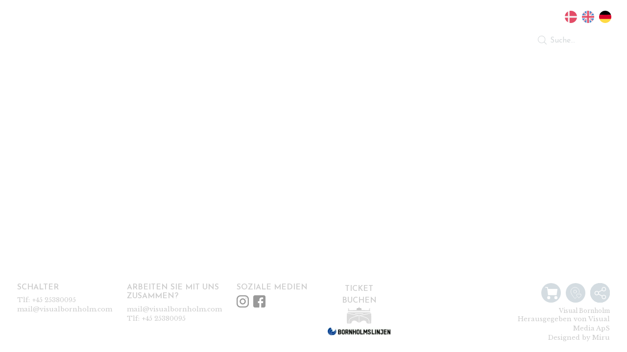

--- FILE ---
content_type: text/css
request_url: https://visualbornholm.com/wp-content/themes/tema/assets/css/app.css?ver=1683187540
body_size: 6799
content:
/*! normalize.css v8.0.1 | MIT License | github.com/necolas/normalize.css */@import url("https://fonts.googleapis.com/css?family=Josefin+Sans:400,400i,600,700|Libre+Baskerville:400,700|Open+Sans:400,400i,600,600i,700");html{line-height:1.15;-webkit-text-size-adjust:100%}body{margin:0}main{display:block}h1{font-size:2em;margin:0.67em 0}hr{-webkit-box-sizing:content-box;box-sizing:content-box;height:0;overflow:visible}pre{font-family:monospace, monospace;font-size:1em}a{background-color:transparent}abbr[title]{border-bottom:none;text-decoration:underline;-webkit-text-decoration:underline dotted;text-decoration:underline dotted}b,strong{font-weight:bolder}code,kbd,samp{font-family:monospace, monospace;font-size:1em}small{font-size:80%}sub,sup{font-size:75%;line-height:0;position:relative;vertical-align:baseline}sub{bottom:-0.25em}sup{top:-0.5em}img{border-style:none}button,input,optgroup,select,textarea{font-family:inherit;font-size:100%;line-height:1.15;margin:0}button,input{overflow:visible}button,select{text-transform:none}button,[type="button"],[type="reset"],[type="submit"]{-webkit-appearance:button}button::-moz-focus-inner,[type="button"]::-moz-focus-inner,[type="reset"]::-moz-focus-inner,[type="submit"]::-moz-focus-inner{border-style:none;padding:0}button:-moz-focusring,[type="button"]:-moz-focusring,[type="reset"]:-moz-focusring,[type="submit"]:-moz-focusring{outline:1px dotted ButtonText}fieldset{padding:0.35em 0.75em 0.625em}legend{-webkit-box-sizing:border-box;box-sizing:border-box;color:inherit;display:table;max-width:100%;padding:0;white-space:normal}progress{vertical-align:baseline}textarea{overflow:auto}[type="checkbox"],[type="radio"]{-webkit-box-sizing:border-box;box-sizing:border-box;padding:0}[type="number"]::-webkit-inner-spin-button,[type="number"]::-webkit-outer-spin-button{height:auto}[type="search"]{-webkit-appearance:textfield;outline-offset:-2px}[type="search"]::-webkit-search-decoration{-webkit-appearance:none}::-webkit-file-upload-button{-webkit-appearance:button;font:inherit}details{display:block}summary{display:list-item}template{display:none}[hidden]{display:none}.slick-slider{position:relative;display:block;-webkit-box-sizing:border-box;box-sizing:border-box;-webkit-user-select:none;-moz-user-select:none;-ms-user-select:none;user-select:none;-webkit-touch-callout:none;-khtml-user-select:none;-ms-touch-action:pan-y;touch-action:pan-y;-webkit-tap-highlight-color:transparent}.slick-list{position:relative;display:block;overflow:hidden;margin:0;padding:0}.slick-list:focus{outline:none}.slick-list.dragging{cursor:pointer;cursor:hand}.slick-slider .slick-track,.slick-slider .slick-list{-webkit-transform:translate3d(0, 0, 0);transform:translate3d(0, 0, 0)}.slick-track{position:relative;top:0;left:0;display:block;margin-left:auto;margin-right:auto}.slick-track:before,.slick-track:after{display:table;content:''}.slick-track:after{clear:both}.slick-loading .slick-track{visibility:hidden}.slick-slide{display:none;float:left;height:100%;min-height:1px}[dir='rtl'] .slick-slide{float:right}.slick-slide img{display:block}.slick-slide.slick-loading img{display:none}.slick-slide.dragging img{pointer-events:none}.slick-initialized .slick-slide{display:block}.slick-loading .slick-slide{visibility:hidden}.slick-vertical .slick-slide{display:block;height:auto;border:1px solid transparent}.slick-arrow.slick-hidden{display:none}body{font-family:"Open Sans",sans-serif;color:#3A3A3A}nav{font-family:"Josefin Sans",sans-serif}h1{font-size:44px;font-weight:600;font-family:"Libre Baskerville",serif}h1.bigger{font-size:52px;letter-spacing:10px}h1.biggest{font-size:100px}h2{font-size:28px;font-weight:600}p{font-size:13px;line-height:1.66;font-weight:400;font-family:"Libre Baskerville",serif}a:visited{color:#3A3A3A}a:hover{-webkit-transition:all .2s ease-in-out;transition:all .2s ease-in-out;color:#0BBBEF}a.btn{background:#3A3A3A;border-radius:24px;padding:12px 36px;text-decoration:none;color:white;font-family:"Open Sans",sans-serif;display:inline-block;margin:10px 0px;opacity:0.8;-webkit-transition:all .2s ease-in-out;transition:all .2s ease-in-out}a.btn:hover{opacity:1;-webkit-transition:all .2s ease-in-out;transition:all .2s ease-in-out}.content{max-width:1280px;margin:0 auto}.content{max-width:1500px;padding:10px 20px}.flex{display:-webkit-box;display:-ms-flexbox;display:flex}.flex.rowreverse{-webkit-box-orient:horizontal;-webkit-box-direction:reverse;-ms-flex-direction:row-reverse;flex-direction:row-reverse}.flex .col-4{width:33.3%}.flex .col-5{width:41.6%}.flex .col-6{width:50%}.flex .col-5{width:41.6%}.flex .col-7{width:58.4%}.flex .col-8{width:66.6%}.flex .col-9{width:74.99%}.black{color:#3A3A3A}.bg.cover{background-size:cover !important;background-position:center}.phone-element{display:none}.hide{display:none}.ikon{background:#D4DCE1;display:inline-block;border-radius:100%;height:40px;width:40px;-webkit-transition:all .2s ease-in-out;transition:all .2s ease-in-out}.ikon:hover{background:#34bbef;-webkit-transition:all .2s ease-in-out;transition:all .2s ease-in-out}.ikon img{padding:4px;margin-right:3px;margin-top:4px;max-height:25px}@media (max-width: 700px){.phone-element{display:block}h1{font-size:28px}h1.bigger{font-size:32px;letter-spacing:5px}h2{font-size:24px}.ikon img{margin-right:0px;max-height:23px}}header#masterhead{display:-webkit-box;display:-ms-flexbox;display:flex;-ms-flex-line-pack:center;align-content:center;-webkit-box-pack:justify;-ms-flex-pack:justify;justify-content:space-between;position:relative;padding:10px 20px;z-index:1;margin-bottom:-114px}header#masterhead .logo{display:-webkit-box;display:-ms-flexbox;display:flex;-webkit-box-align:center;-ms-flex-align:center;align-items:center}header#masterhead .logo a{color:white;-webkit-font-smoothing:antialiased;text-decoration:none;font-weight:bold;font-size:30px;position:relative}header#masterhead .logo img{height:100px;top:-25px;position:absolute;width:auto}header#masterhead .toggle{display:none;width:auto;height:30px;position:relative}header#masterhead .toggle span{color:white;font-size:12px;z-index:1;margin-right:5px}header#masterhead .toggle .line{background:white;height:3px;width:30px;display:block;margin:auto;z-index:1}header#masterhead .toggle .line:after,header#masterhead .toggle .line:before{content:"";display:block;background:white;position:relative;height:3px;width:30px}header#masterhead .toggle .line:after{top:-11px}header#masterhead .toggle .line:before{bottom:-9px}header#masterhead .toggle.active .line{width:30px;-webkit-transition:all .2s ease-in-out;transition:all .2s ease-in-out;-webkit-transform:rotate(-360deg);transform:rotate(-360deg)}header#masterhead .toggle.active .line:after{top:-10px;right:-11px;-webkit-transform:rotate(40deg);transform:rotate(40deg);width:20px}header#masterhead .toggle.active .line:before{bottom:-7px;right:-11px;-webkit-transform:rotate(-40deg);transform:rotate(-40deg);width:20px}header#masterhead nav{display:-webkit-box;display:-ms-flexbox;display:flex;-webkit-box-align:end;-ms-flex-align:end;align-items:flex-end}header#masterhead nav ul#primary-menu{padding:0px;margin:0px;list-style:none;display:-webkit-box;display:-ms-flexbox;display:flex}header#masterhead nav ul#primary-menu li{padding:4px 12px}header#masterhead nav ul#primary-menu li a{padding:4px 2px;text-decoration:none;text-transform:uppercase;color:white;-webkit-font-smoothing:antialiased;position:relative}header#masterhead nav ul#primary-menu li a:before{content:"";position:absolute;width:0%;height:2px;bottom:0;left:0;background-color:white;visibility:hidden;-webkit-transition:all 0.3s ease-in-out 0s;transition:all 0.3s ease-in-out 0s}header#masterhead nav ul#primary-menu li a:hover:before{visibility:visible;width:100%}header#masterhead nav ul#primary-menu li.current_page_item>a:before{visibility:visible;width:100%}header#masterhead nav ul#primary-menu li.bookbtn{position:relative;margin:0px 15px}header#masterhead nav ul#primary-menu li.bookbtn:before{content:url("/wp-content/uploads/2019/05/faerge.svg");display:block;width:35px;height:35px;position:absolute;top:-30px;left:20px}header#masterhead nav ul#primary-menu li.menu-item-has-children{position:relative}header#masterhead nav ul#primary-menu li.menu-item-has-children .sub-menu{overflow:hidden;max-height:0em;position:absolute;left:-30px;top:35px;padding:0px;display:block;background:rgba(25,25,27,0.5);list-style:none;width:auto;-webkit-transition-delay:1s;transition-delay:1s;-webkit-transition:.8s ease-in-out;transition:.8s ease-in-out}header#masterhead nav ul#primary-menu li.menu-item-has-children .sub-menu li{padding:10px 0px;position:relative;display:table-cell;white-space:pre;display:inline-block;opacity:0;-webkit-transition-delay:1s;transition-delay:1s;-webkit-transition:.8s ease-in-out;transition:.8s ease-in-out}header#masterhead nav ul#primary-menu li.menu-item-has-children:hover .sub-menu{max-height:20em;padding:20px 15px;-webkit-transition:max-height .2s ease-in-out;transition:max-height .2s ease-in-out}header#masterhead nav ul#primary-menu li.menu-item-has-children:hover .sub-menu li{opacity:1;-webkit-transition:opacity .4s ease-in-out;transition:opacity .4s ease-in-out}header#masterhead nav ul#primary-menu li.menu-item-has-children.columns2 .sub-menu{-webkit-column-count:2;column-count:2}header#masterhead nav ul#primary-menu li.menu-item-has-children.columns3 .sub-menu{-webkit-column-count:3;column-count:3}header#masterhead nav ul#primary-menu li.menu-item-has-children.columns4 .sub-menu{-webkit-column-count:4;column-count:4}header#masterhead nav .navright .flag .wpml-ls-legacy-list-horizontal{border:none}header#masterhead nav .navright .flag .wpml-ls-legacy-list-horizontal ul{display:-webkit-box;display:-ms-flexbox;display:flex;-webkit-box-pack:end;-ms-flex-pack:end;justify-content:flex-end}header#masterhead nav .navright .flag .wpml-ls-legacy-list-horizontal ul li{padding:0px;margin:3px;opacity:0.7;-webkit-transition:all .2s ease-in-out;transition:all .2s ease-in-out}header#masterhead nav .navright .flag .wpml-ls-legacy-list-horizontal ul li:hover{opacity:1;-webkit-transition:all .2s ease-in-out;transition:all .2s ease-in-out}header#masterhead nav .navright .flag .wpml-ls-legacy-list-horizontal ul li.wpml-ls-current-language{opacity:1}header#masterhead nav .navright .flag .wpml-ls-legacy-list-horizontal ul li a{padding:2px;background:none}header#masterhead nav .navright .flag .wpml-ls-legacy-list-horizontal ul li a img{width:25px;height:25px;background:none}header#masterhead nav .navright .search{display:-webkit-box;display:-ms-flexbox;display:flex;background:#FFFFFF;border-radius:24px;padding:14px 10px 10px 10px}header#masterhead nav .navright .search img{height:18px;max-width:18px;margin-left:5px;margin-right:5px;vertical-align:middle}header#masterhead nav .navright .search input{border:none;background:transparent;outline:none;width:125px}header#masterhead nav .navright .search input::-webkit-input-placeholder{color:#D5D9DB}header#masterhead nav .navright .search input:-ms-input-placeholder{color:#D5D9DB}header#masterhead nav .navright .search input::-ms-input-placeholder{color:#D5D9DB}header#masterhead nav .navright .search input::placeholder{color:#D5D9DB}@media (max-width: 1050px){header#masterhead nav ul#primary-menu li{padding:4px 5px}header#masterhead nav ul#primary-menu li.bookbtn{margin:0px;margin-right:8px}header#masterhead nav ul#primary-menu li.bookbtn::before{width:30px;height:30px;top:-25px;left:13px}header#masterhead nav .navright #searchform input{width:100px}}@media (max-width: 880px){header#masterhead .logo img{height:50px}header#masterhead nav ul#primary-menu li{padding:4px 4px}header#masterhead nav ul#primary-menu li.bookbtn{margin:0px;margin-right:8px}header#masterhead nav ul#primary-menu li.bookbtn::before{width:25px;height:25px;top:-20px;left:13px}header#masterhead nav ul#primary-menu li a{font-size:15px}header#masterhead nav .navright #searchform input{width:75px}}@media (max-width: 700px){html.openmenu{height:100vh;overflow:hidden}body.openmenu{margin-left:-20px;overflow:hidden;-webkit-transition:margin-left .4s ease-in-out;transition:margin-left .4s ease-in-out}body.openmenu .footer.phone-element{margin-left:20px;-webkit-transition:margin-left .4s ease-in-out;transition:margin-left .4s ease-in-out}body{-webkit-transition:margin-left .4s ease-in-out;transition:margin-left .4s ease-in-out}body .footer.phone-element{margin-left:0px;-webkit-transition:margin-left .4s ease-in-out;transition:margin-left .4s ease-in-out}header#masterhead{-ms-flex-wrap:wrap;flex-wrap:wrap;-webkit-box-align:center;-ms-flex-align:center;align-items:center;-webkit-box-pack:justify;-ms-flex-pack:justify;justify-content:space-between}header#masterhead .logo{display:none}header#masterhead .bookphone a{color:white;text-decoration:none;text-transform:uppercase;text-align:center;font-family:"Josefin Sans",sans-serif;font-size:14px}header#masterhead .bookphone img{height:50px;width:50px;display:block;margin:0 auto}header#masterhead .flagsphone{height:45px;width:45px}header#masterhead .flagsphone .wpml-ls-legacy-list-horizontal{padding:0px}header#masterhead .flagsphone ul{display:-webkit-box;display:-ms-flexbox;display:flex;-webkit-box-orient:horizontal;-webkit-box-direction:normal;-ms-flex-direction:row;flex-direction:row;height:34px;position:relative}header#masterhead .flagsphone ul li{-webkit-transition:all .4s ease-in-out;transition:all .4s ease-in-out}header#masterhead .flagsphone ul li.wpml-ls-current-language{display:none}header#masterhead .flagsphone ul a{padding:2px;margin:5px 0px;margin-right:10px}header#masterhead .flagsphone ul a img{width:25px;height:25px}header#masterhead .toggle{display:-webkit-box;display:-ms-flexbox;display:flex;-webkit-box-align:center;-ms-flex-align:center;align-items:center}header#masterhead nav{top:0px;right:-600px;position:fixed;display:-webkit-box;display:-ms-flexbox;display:flex;-webkit-box-align:start;-ms-flex-align:start;align-items:flex-start;-webkit-box-orient:vertical;-webkit-box-direction:normal;-ms-flex-direction:column;flex-direction:column;padding-top:100px;visibility:hidden;background:rgba(25,25,27,0.5);width:90%;height:100vh;-webkit-transition:all .4s ease-in-out;transition:all .4s ease-in-out}header#masterhead nav ul#primary-menu{padding-left:20px}header#masterhead nav ul#primary-menu li{margin:11px 12px}header#masterhead nav ul#primary-menu li a{font-size:18px}header#masterhead nav ul#primary-menu li.bookbtn{display:none}header#masterhead nav ul#primary-menu li.menu-item-has-children:hover .sub-menu{max-height:0em;padding:0px}header#masterhead nav ul#primary-menu li.menu-item-has-children:hover .sub-menu li{opacity:0}header#masterhead nav ul#primary-menu li.menu-item-has-children>a{position:relative}header#masterhead nav ul#primary-menu li.menu-item-has-children>a:after{content:"+";color:white;font-size:30px;line-height:1;display:inline-block;position:absolute;right:-35px;top:-4px}header#masterhead nav ul#primary-menu li.menu-item-has-children .sub-menu{position:static;-webkit-column-count:unset !important;column-count:unset !important;background:transparent !important}header#masterhead nav ul#primary-menu li.menu-item-has-children .sub-menu.open{max-height:150em}header#masterhead nav ul#primary-menu li.menu-item-has-children .sub-menu.open li{opacity:1;padding:0px;margin:4px 0px}header#masterhead nav ul#primary-menu li.menu-item-has-children .sub-menu.open li:first-of-type{margin-top:10px}header#masterhead nav ul#primary-menu li.menu-item-has-children .sub-menu.open li a {font-size:13px}header#masterhead nav .navright{padding-left:40px;margin-top:40px}header#masterhead nav .navright .search{width:200px}header#masterhead nav.open{right:0px;visibility:visible;-webkit-transition:all .4s ease-in-out;transition:all .4s ease-in-out}header#masterhead nav .flag{display:none}header#masterhead nav ul{-webkit-box-orient:vertical;-webkit-box-direction:normal;-ms-flex-direction:column;flex-direction:column}}body.search .image{height:500px;background-position:center;background-size:cover;display:-webkit-box;display:-ms-flexbox;display:flex;-webkit-box-align:center;-ms-flex-align:center;align-items:center;-webkit-box-orient:vertical;-webkit-box-direction:normal;-ms-flex-direction:column;flex-direction:column;font-family:"Josefin Sans",sans-serif}body.search .image .searchform{margin:auto;text-align:center}body.search .image .searchform .search-form{background:white;border-radius:24px}body.search .image .searchform .search-form label{padding:14px 17px 10px 20px}body.search .image .searchform .search-form label span.screen-reader-text{display:none}body.search .image .searchform .search-form .search-field{border:none;background:transparent;outline:none}body.search .image .searchform .search-form .search-field::-webkit-input-placeholder{color:#D5D9DB}body.search .image .searchform .search-form .search-field:-ms-input-placeholder{color:#D5D9DB}body.search .image .searchform .search-form .search-field::-ms-input-placeholder{color:#D5D9DB}body.search .image .searchform .search-form .search-field::placeholder{color:#D5D9DB}body.search .image .searchform .search-form .search-submit{cursor:pointer;position:relative;padding:14px 10px 10px 10px;margin-right:-1px;border-top-right-radius:24px;border-bottom-right-radius:24px;border:none;border-left:1px solid #D4DCE1;background:#D4DCE1;color:white;-webkit-transition:all .2s ease-in-out;transition:all .2s ease-in-out}body.search .image .searchform .search-form .search-submit:hover{background:#A6ADB4;-webkit-transition:all .2s ease-in-out;transition:all .2s ease-in-out;border-left:1px solid #A6ADB4}body.search .image .searchform p{color:white}.leafletPopup{display:-webkit-box;display:-ms-flexbox;display:flex;-webkit-box-orient:vertical;-webkit-box-direction:normal;-ms-flex-direction:column;flex-direction:column;-webkit-box-align:center;-ms-flex-align:center;align-items:center}.leafletPopup h3,.leafletPopup a{margin:0px}#tekstsektion{padding:55px 0px}#tekstsektion .content{width:70%}#tekstsektion hr{background:#C8DBDF;height:2px;border:none;width:150px;margin:20px auto 40px auto}#tekstsektion h1,#tekstsektion h2,#tekstsektion h3,#tekstsektion h4,#tekstsektion h5,#tekstsektion p{margin:0px;color:#141414}#tekstsektion h1{margin-bottom:20px;font-weight:500;font-size:36px;text-transform:uppercase;letter-spacing:6px;font-family:"Josefin Sans", sans-serif}#tekstsektion h2{font-size:36px;margin-bottom:20px;text-transform:uppercase;letter-spacing:6px;font-weight:500}#tekstsektion h3{font-size:18px;margin-bottom:5px;margin-top:20px;letter-spacing:2px;font-weight:500}#tekstsektion h5{font-size:44px;font-weight:500;letter-spacing:12px;font-family:"Libre Baskerville",serif}#tekstsektion p{margin:0 auto;font-family:"Libre Baskerville",serif;color:#3A3A3A;font-size:13px;margin-top:10px}#tekstsektion a{-webkit-transition:all .2s ease-in-out;transition:all .2s ease-in-out;color:#0BBBEF;opacity:0.7}#tekstsektion a:hover{opacity:1}@media (max-width: 650px){#tekstsektion{margin:30px 0px;padding:0px}#tekstsektion .content{width:auto}#tekstsektion h1,#tekstsektion h2{word-break:break-word}#tekstsektion h1,#tekstsektion h5,#tekstsektion h2{font-size:28px;font-weight:500;letter-spacing:6px;line-height:1.5}}#slideshow .slide{background-size:cover !important;background-position:center;position:relative}#slideshow .slide .logo{max-height:250px;max-width:250px;position:absolute;bottom:150px;left:15%}#slideshow .slide .logo img{height:250px;max-width:250px}#slideshow .slide .bredde{width:50px;position:absolute;left:5px;top:55%}#slideshow .slide .bredde .leftposition{-webkit-transform:rotate(-90deg);transform:rotate(-90deg);white-space:pre;color:white;font-family:"Josefin Sans",sans-serif;text-transform:uppercase;letter-spacing:2.5px;font-size:12px}#slideshow .slide .title{-webkit-transform:rotate(-90deg);transform:rotate(-90deg);position:absolute;left:5px;margin-left:-30px;top:55%;white-space:pre;color:white;font-family:"Josefin Sans",sans-serif;text-transform:uppercase;letter-spacing:2.5px;font-size:12px;color:white}#slideshow .slide .title.centered{-webkit-transform:rotate(0deg);transform:rotate(0deg);position:absolute;left:0px;text-align:center;font-size:62px;color:white;margin:0px;right:0px;width:auto;top:43%;font-family:"Libre Baskerville",serif;letter-spacing:18px;text-transform:uppercase}#slideshow ul.slick-dots{display:none !important}#slideshow button.slick-arrow{position:absolute;background:url("/wp-content/uploads/2019/05/arrow.svg") no-repeat;z-index:1;border:none;top:49%;cursor:pointer;outline:none;opacity:0.7;-webkit-transition:all .2s ease-in-out;transition:all .2s ease-in-out;width:50px;height:50px;color:transparent}#slideshow button.slick-arrow:hover{opacity:1;-webkit-transition:all .2s ease-in-out;transition:all .2s ease-in-out}#slideshow button.slick-arrow.slick-next{right:10px}#slideshow button.slick-arrow.slick-prev{left:10px;-webkit-transform:rotate(180deg);transform:rotate(180deg)}@media (max-width: 700px){#slideshow .slide .bredde{width:50px;position:absolute;left:10px;bottom:10px;top:auto}#slideshow .slide .bredde .leftposition{-webkit-transform:rotate(0deg);transform:rotate(0deg);white-space:pre;color:white;font-family:"Josefin Sans",sans-serif;text-transform:uppercase;letter-spacing:2.5px;font-size:12px}#slideshow .slide .title{left:25px;margin-left:-15px;top:45%;white-space:pre-line}#slideshow .slide .title.centered{width:95%;margin:0 auto;text-align:center;font-size:32px;font-weight:500;letter-spacing:6px;line-height:1.5}#slideshow .slide .logo{max-height:100px;max-width:100px;position:absolute;bottom:50px;left:25px}#slideshow .slide .logo img{height:100px;max-width:100px}}#billedetekst hr{background:#D4DCE1;height:2px;width:150px;border:none;display:inline-block}#billedetekst h1,#billedetekst h2,#billedetekst h3,#billedetekst h4,#billedetekst h5{color:#3A3A3A;margin-top:0px;font-family:"Josefin Sans",sans-serif;text-transform:uppercase}#billedetekst h1,#billedetekst h2{font-size:36px;letter-spacing:6px;margin-bottom:10px;font-weight:500}#billedetekst h3{font-size:22px;margin-bottom:5px;margin-top:30px;letter-spacing:2px;font-weight:500}#billedetekst h5{font-size:18px;font-weight:500;letter-spacing:12px;font-family:"Libre Baskerville",serif}#billedetekst .tekst{margin:auto;-webkit-box-sizing:border-box;box-sizing:border-box;padding:90px 120px 120px 120px}#billedetekst .tekst img{display:block;margin:20px auto}#billedetekst .tekst a{-webkit-transition:all .2s ease-in-out;transition:all .2s ease-in-out;color:#0BBBEF;opacity:0.7}#billedetekst .tekst a:hover{opacity:1}#billedetekst .col-7.tekst{padding-right:20%}#billedetekst a:hover{-webkit-transition:all .2s ease-in-out;transition:all .2s ease-in-out;color:#0BBBEF}@media (max-width: 1500px){#billedetekst .col-7.tekst{padding-right:15%}#billedetekst .tekst{padding:70px 100px 100px 100px}}@media (min-width: 700px) and (max-width: 850px){#billedetekst h1,#billedetekst h2{margin-top:20px;font-size:26px;letter-spacing:2px;margin-bottom:10px}#billedetekst h3,#billedetekst h4{font-size:18px;font-weight:500}#billedetekst .col-7.tekst{padding-right:60px}#billedetekst .tekst{padding:60px}}@media (max-width: 700px){#billedetekst{margin:30px 0px;-ms-flex-wrap:wrap;flex-wrap:wrap}#billedetekst h1,#billedetekst h2{margin-top:10px;font-size:26px;letter-spacing:2px;margin-bottom:10px}#billedetekst h3,#billedetekst h4{font-size:18px;font-weight:500}#billedetekst.flex.normal{-webkit-box-orient:vertical;-webkit-box-direction:reverse;-ms-flex-direction:column-reverse;flex-direction:column-reverse}#billedetekst .col-7.tekst{padding-right:20px}#billedetekst .tekst{padding:30px 20px 0px 20px}#billedetekst .bg{height:250px}#billedetekst.rowreverse .bg{margin-bottom:30px}}.footer{background:#FFFFFF;position:fixed;bottom:0px;width:100%;z-index:1111}.footer .flex.content{-webkit-box-pack:justify;-ms-flex-pack:justify;justify-content:space-between}.footer .flex .widget{padding:10px 15px;-webkit-box-sizing:border-box;box-sizing:border-box;-ms-flex-preferred-size:20%;flex-basis:20%}.footer .flex .widget.kontakt{-ms-flex-preferred-size:20%;flex-basis:20%}.footer .flex .widget.book{-ms-flex-preferred-size:17%;flex-basis:17%}.footer .flex .widget.logo{-ms-flex-preferred-size:20%;flex-basis:20%;-ms-flex-item-align:center;align-self:center}.footer .flex .widget.logo img{max-width:150px;max-height:95px}.footer .flex .widget.adresse{-ms-flex-preferred-size:15%;flex-basis:15%}.footer .flex .widget h2{font-size:16px;color:#CCCCCC;font-family:"Josefin Sans",sans-serif;margin:0px;margin-bottom:7px;text-transform:uppercase}.footer .flex .widget a,.footer .flex .widget p{font-size:13px;color:#CCCCCC;text-decoration:none;margin:0px;line-height:1.5;font-family:"Libre Baskerville",serif}.footer .flex .widget a:hover{-webkit-transition:all .2s ease-in-out;transition:all .2s ease-in-out;color:#0BBBEF}.footer .flex .widget p.copyrights{font-size:12px;line-height:1.2}.footer .flex .widget.sociale img{height:25px;max-width:25px;margin-right:5px;-webkit-filter:grayscale(100%);filter:grayscale(100%);-webkit-transition:.2s ease-in-out;transition:.2s ease-in-out}.footer .flex .widget.sociale img:hover{-webkit-filter:grayscale(0);filter:grayscale(0);-webkit-transition:.2s ease-in-out;transition:.2s ease-in-out}.footer .flex .widget.book h2{text-align:center}.footer .flex .widget.book img{display:block;margin:0 auto}.footer .flex .widget.book img.faerge{height:50px;width:50px;margin-top:-14px;-webkit-filter:grayscale(100%);filter:grayscale(100%)}.footer .flex .widget.book img.faerge:hover{-webkit-filter:grayscale(0);filter:grayscale(0)}.footer .flex .widget.right{text-align:right}.footer .flex .widget.right .ikoner{display:-webkit-box;display:-ms-flexbox;display:flex;-webkit-box-pack:end;-ms-flex-pack:end;justify-content:flex-end;margin-bottom:10px}.footer .flex .widget.right .ikoner .ikon.shop{margin-right:7px;font-family:"Josefin Sans",sans-serif;margin-right:10px;position:relative}.footer .flex .widget.right .ikoner .ikon.shop .cartitems{position:absolute;display:block;top:-5px;right:-1px;height:14px;width:14px;border-radius:100%;color:white;background:black;text-align:center;font-size:9px}.footer .flex .widget.right .ikoner .ikon.fav{font-family:"Josefin Sans",sans-serif;margin-right:10px;position:relative}.footer .flex .widget.right .ikoner .ikon.fav span.show{position:absolute;display:block;top:-5px;right:-1px;height:14px;width:14px;border-radius:100%;color:white;background:black;text-align:center;font-size:9px}.footer .flex .widget.right .ikoner .ikon.places.favorite button{background:url("/wp-content/uploads/2019/06/pin-add.svg");background-size:contain}.footer .flex .widget.right .ikoner .ikon.places.favorite button:hover{background:url("/wp-content/uploads/2019/06/pin-add.svg");background-size:contain}.footer .flex .widget.right .ikoner .ikon.places.favorite button.selected{background:url("/wp-content/uploads/2019/06/pin-remove.svg");background-size:contain}.footer .flex .widget.right .ikoner .ikon.places.favorite button.selected:hover{background:url("/wp-content/uploads/2019/06/pin-remove.svg");background-size:contain}.footer .flex .widget.right .ikoner .shareonsocial{margin:0px;display:inline-block;padding:0px;position:relative;width:40px;height:40px}.footer .flex .widget.right .ikoner .shareonsocial li:first-of-type{z-index:1}.footer .flex .widget.right .ikoner .shareonsocial li{position:absolute;left:0px;top:0px;cursor:pointer}.footer .flex .widget.right .ikoner .shareonsocial li.active{top:-50px}.footer .flex .widget.right .ikoner .shareonsocial li.active2{top:-100px}.footer .flex .widget.right .ikoner .shareonsocial li.ikon.fav.popup .total-cart-count{opacity:1;-webkit-transition:all .2s ease-in-out;transition:all .2s ease-in-out}.footer .flex .widget.right .ikoner .shareonsocial li.ikon.fav.popup.popupActive .total-cart-count{opacity:0;-webkit-transition:all .2s ease-in-out;transition:all .2s ease-in-out}.footer .flex .widget.right .ikoner .shareonsocial .favorite button{outline:none;background:transparent;border:none;color:transparent;background:url("/wp-content/uploads/2019/05/pin-heart-hvid-1.svg");background-size:contain;cursor:pointer;display:block;height:30px;width:30px;margin-top:5px;margin-left:5px}.footer .flex .widget.right .ikoner .shareonsocial .favorite button:hover{background:url("/wp-content/uploads/2019/05/pin-heart-D4DCE1-1.svg");background-size:contain}.footer .flex .widget.right .ikoner .shareonsocial .favorite button.selected{background:url("/wp-content/uploads/2019/05/pin-heart-D4DCE1-1.svg");background-size:contain}.footer .flex .widget.right .ikoner .shareonsocial .favorite button.selected:hover{background:url("/wp-content/uploads/2019/05/pin-heart-D4DCE1-1.svg");background-size:contain}@media (max-width: 700px){.footer{display:none}.footer.phone-element{display:block;display:-webkit-box;display:-ms-flexbox;display:flex;height:58px;background:white;-webkit-box-align:center;-ms-flex-align:center;align-items:center}.footer.phone-element .widget{width:20%;position:relative;text-align:center}.footer.phone-element .widget .ikon.shop{margin-right:7px;font-family:"Josefin Sans",sans-serif;margin-right:10px;position:relative}.footer.phone-element .widget .ikon.shop .cartitems{position:absolute;display:block;top:-15px;right:25px;height:14px;width:14px;border-radius:100%;color:white;background:black;text-align:center;font-size:9px}.footer.phone-element .widget .ikon.fav .total-cart-count{position:absolute;display:block;top:-5px;right:25px;height:14px;width:14px;border-radius:100%;color:white;background:black;text-align:center;font-size:11px;font-family:"Josefin Sans",sans-serif;opacity:1;-webkit-transition:.2s ease-in-out;transition:.2s ease-in-out}.footer.phone-element .widget .ikon.btn:hover{background:#D4DCE1}.footer.phone-element .widget .ikon.btn.active{background:#A6ADB4}.footer.phone-element .widget .ikon.fav.popup.popupActive .total-cart-count{opacity:0;-webkit-transition:.2s ease-in-out;transition:.2s ease-in-out}.footer.phone-element .widget .ikon.places.favorite button{border:none;color:transparent;margin-top:7px;background:url("/wp-content/uploads/2019/06/pin-add.svg") no-repeat;height:27px;width:30px;margin-left:2px;background-size:contain}.footer.phone-element .widget .ikon.places.favorite button:hover{background:url("/wp-content/uploads/2019/06/pin-add.svg") no-repeat;background-size:contain}.footer.phone-element .widget .ikon.places.favorite button.selected{background:url("/wp-content/uploads/2019/06/pin-remove.svg") no-repeat;background-size:contain}.footer.phone-element .widget .ikon.places.favorite button.selected:hover{background:url("/wp-content/uploads/2019/06/pin-remove.svg") no-repeat;background-size:contain}.footer.phone-element .widget .popup{width:100%;position:fixed;bottom:57px;left:-101%;right:0px;overflow:hidden;-webkit-transition:all .2s ease-in-out;transition:all .2s ease-in-out}.footer.phone-element .widget .popup.active{border-bottom:1px solid rgba(212,220,225,0.9);border-top:1px solid rgba(212,220,225,0.9);background:white;left:0px;-webkit-transition:left .2s ease-in-out;transition:left .2s ease-in-out}.footer.phone-element .widget .popup.active li.close{position:absolute;right:3px;z-index:111;top:3px;height:25px;width:25px}.footer.phone-element .widget .popup.active li.close img{max-height:20px}.footer.phone-element .widget .popup.active .ikon.close img{max-height:11px}.footer.phone-element .widget .popup .search{display:-webkit-box;display:-ms-flexbox;display:flex;background:#FFFFFF;border-radius:24px;padding:0px;margin-left:5px}.footer.phone-element .widget .popup .search #searchform{display:-webkit-box;display:-ms-flexbox;display:flex;-webkit-box-pack:justify;-ms-flex-pack:justify;justify-content:space-between;width:100%}.footer.phone-element .widget .popup .search img{height:18px;max-width:18px;margin-left:5px;margin-right:5px;margin-top:10px;vertical-align:middle}.footer.phone-element .widget .popup .search input{border:none;background:transparent;outline:none;width:125px}.footer.phone-element .widget .popup .search input::-webkit-input-placeholder{color:#D5D9DB}.footer.phone-element .widget .popup .search input:-ms-input-placeholder{color:#D5D9DB}.footer.phone-element .widget .popup .search input::-ms-input-placeholder{color:#D5D9DB}.footer.phone-element .widget .popup .search input::placeholder{color:#D5D9DB}.footer.phone-element .widget .popup .search button{background:#D4DCE1;border:none;padding:14px 10px 10px 10px;color:white}.footer.phone-element .widget .popup.information{display:-webkit-box;display:-ms-flexbox;display:flex;-ms-flex-wrap:wrap;flex-wrap:wrap;padding:20px 0px 10px 0px}.footer.phone-element .widget .popup.information .widget{width:50%;-webkit-box-sizing:border-box;box-sizing:border-box;padding:10px;text-align:left}.footer.phone-element .widget .popup.information .widget h2{margin:0px}.footer.phone-element .widget .popup.information .widget h2{font-size:16px;color:#CCCCCC;font-family:"Josefin Sans",sans-serif;margin:0px;margin-bottom:7px;text-transform:uppercase}.footer.phone-element .widget .popup.information .widget a,.footer.phone-element .widget .popup.information .widget p{font-size:13px;color:#CCCCCC;text-decoration:none;margin:0px;line-height:1.5;font-family:"Libre Baskerville",serif;text-decoration:none;word-break:break-word}.footer.phone-element .widget .popup.information .widget.sociale a{margin-right:10px}.footer.phone-element .widget .popup.information .widget.sociale a img{height:30px}.footer.phone-element .widget .shareonsocial{margin:0px;display:inline-block;padding:0px;position:relative;width:40px;height:40px}.footer.phone-element .widget .shareonsocial li:first-of-type{z-index:1}.footer.phone-element .widget .shareonsocial li{position:absolute;left:0px;top:0px;cursor:pointer}.footer.phone-element .widget .shareonsocial li.active{top:-50px}.footer.phone-element .widget .shareonsocial li.active2{top:-100px}}.categories{margin:0px 0 30px 0;overflow:hidden}.categories .col-7{padding-right:30px}.categories .kateogori{background-size:cover !important;background-position:center !important;position:relative;overflow:hidden}.categories .kateogori .bredde{width:60px;margin-bottom:25px}.categories .kateogori .tekst{position:absolute;white-space:pre;width:auto;top:0px;bottom:0px;background:rgba(25,25,27,0.5);display:-webkit-box;display:-ms-flexbox;display:flex;-webkit-box-align:end;-ms-flex-align:end;align-items:flex-end}.categories .kateogori .tekst h2{-webkit-transform:rotate(-90deg);transform:rotate(-90deg);color:white;font-family:"Josefin Sans",sans-serif;font-size:16px;letter-spacing:5px;font-weight:500}.categories .kateogori.left{height:50%;margin-left:15%}.categories .kateogori.top{height:47%;margin-bottom:3%}.categories .kateogori.right{margin-bottom:0px;padding:15px 0px;height:550px}@media (max-width: 850px){.categories{-ms-flex-wrap:wrap;flex-wrap:wrap;margin:0px}.flex .col-7,.flex .col-5{padding-right:0px;width:100%}.flex .col-7 .kateogori,.flex .col-5 .kateogori{margin:15px 0px}.flex .col-7 .kateogori.right,.flex .col-7 .kateogori.left,.flex .col-5 .kateogori.right,.flex .col-5 .kateogori.left{margin:0px;padding:0px;height:250px;width:99%;margin:0.5%}}@media (min-width: 1550px){.categories .kateogori.right{height:750px}}@media (max-width: 700px){.categories .kateogori{margin-bottom:20px}.categories .kateogori .tekst h2{font-size:12px;letter-spacing:3px}}.category{height:375px}.category .kateogori{background-size:cover !important;background-position:center !important;position:relative;height:100%;margin-right:15%}.category .kateogori .bredde{width:60px;margin-bottom:25px}.category .kateogori .tekst{position:absolute;left:0px;top:0px;bottom:0px;background:rgba(25,25,27,0.5);display:-webkit-box;display:-ms-flexbox;display:flex;-webkit-box-align:end;-ms-flex-align:end;align-items:flex-end;white-space:pre}.category .kateogori .tekst h2{-webkit-transform:rotate(-90deg);transform:rotate(-90deg);color:white;font-family:"Josefin Sans",sans-serif;font-size:16px;letter-spacing:4.5px;font-weight:500}@media (max-width: 850px){.category{height:auto}.category .kateogori{height:250px;width:99%;margin:0.5%}}@media (max-width: 700px){.category .kateogori .tekst h2{font-size:12px;letter-spacing:3px}}.places{-ms-flex-wrap:wrap;flex-wrap:wrap}.places .place{background-size:cover !important;background-position:center !important;position:relative;height:250px;width:32%;margin:0.5%;-webkit-box-sizing:border-box;box-sizing:border-box;padding:10px}.places .place .tekst{position:absolute;left:0px;top:0px;bottom:0px;background:rgba(25,25,27,0.5);display:-webkit-box;display:-ms-flexbox;display:flex;-webkit-box-align:center;-ms-flex-align:center;align-items:center}.places .place .tekst .bredde{width:50px;margin-bottom:-145px}.places .place .tekst p{-webkit-transform:rotate(-90deg);transform:rotate(-90deg);white-space:pre;color:white;font-family:"Josefin Sans",sans-serif;text-transform:uppercase;letter-spacing:1.5px;font-size:11px}.places .place .favorite{position:absolute;top:20px;right:20px;height:20px;width:20px}.places .place .favorite button{outline:none;background:transparent;border:none;color:transparent;background:url("/wp-content/uploads/2019/06/pin-add.svg");background-size:contain;cursor:pointer;display:block;height:30px;width:30px}.places .place .favorite button:hover{background:url("/wp-content/uploads/2019/05/pin-heart-D4DCE1-1.svg");background-size:contain}.places .place .favorite button.selected{background:url("/wp-content/uploads/2019/05/pin-heart-D4DCE1-1.svg");background-size:contain}.places .place .favorite button.selected:hover{background:url("/wp-content/uploads/2019/05/pin-heart-D4DCE1-1.svg");background-size:contain}@media (max-width: 650px){.places{padding:0px}.places .place{width:100%}}#mapid{height:600px}#kampagne .col-6.tekst{margin-left:60px}#kampagne .bg.contain{background-size:contain !important;background-repeat:no-repeat !important;background-position:center !important}#kampagne hr{background:#D4DCE1;height:2px;width:150px;border:none;display:inline-block}#kampagne span.kategori{font-size:11px;letter-spacing:1.5px;color:#0BBBEF;font-family:"Open Sans",sans-serif}#kampagne h3{font-weight:bold;font-size:32px;font-family:"Josefin Sans",sans-serif;margin-bottom:0px;line-height:1.5}#kampagne h4{font-weight:500;margin:10px 0px;font-size:22px}#kampagne p{font-family:"Libre Baskerville",serif}#kampagne .smot{font-family:"Open Sans",sans-serif;font-size:10px;color:#3A3A3A;display:block;margin-top:25px}#kampagne .tekst{margin:auto;-webkit-box-sizing:border-box;box-sizing:border-box;padding:30px}#kampagne .tekst img{display:block;margin:20px auto}#favoritter .places .place .link{position:absolute;height:100%;width:100%;top:0px;left:0px}#favoritter .places .place button.selected:hover{background:url("/wp-content/uploads/2019/06/pin-remove.svg");background-size:contain}.woocommerce-page header#masterhead .custom-logo-link{position:static}.woocommerce-page header#masterhead .custom-logo-link img{top:25px}.woocommerce-page .related{margin-bottom:150px}.woocommerce-page .related>h2{font-family:"Libre Baskerville",serif;text-transform:uppercase;letter-spacing:6px;line-height:1.6}.woocommerce-page .cart-empty{text-align:center}.woocommerce-page .cart-empty a.button.wc-backward{font-family:"Josefin Sans",sans-serif;background:black;color:white;text-transform:uppercase;padding:12px 22px}.woocommerce-page .woocommerce-message{border-top-color:#34bbef}.woocommerce-page .woocommerce-message::before{color:#34bbef}.woocommerce-page .content-area{max-width:1220px;margin:0 auto}.woocommerce-page .content-area p,.woocommerce-page .content-area th,.woocommerce-page .content-area tr,.woocommerce-page .content-area label{font-family:"Libre Baskerville",serif}.woocommerce-page .content-area h1,.woocommerce-page .content-area h2,.woocommerce-page .content-area h3,.woocommerce-page .content-area h4,.woocommerce-page .content-area a,.woocommerce-page .content-area button{font-family:"Josefin Sans",sans-serif;text-transform:uppercase}.woocommerce-page .content-area a,.woocommerce-page .content-area button{line-height:1.5}.woocommerce-page .categoryimage{height:50vh;background-size:cover !important;background-position:center !important}.woocommerce-page .checkoutimage{height:40vh;background-size:cover !important;background-position:center !important;margin-bottom:20px}.woocommerce-page .woocommerce-ordering,.woocommerce-page .woocommerce-result-count,.woocommerce-page #sidebar,.woocommerce-page .product_meta,.woocommerce-page ul.products li.product .button{display:none}.woocommerce-page .woocommerce-breadcrumb{margin-top:25px;text-transform:uppercase}.woocommerce-page .woocommerce-products-header__title.page-title,.woocommerce-page .product_title{font-size:26px;text-transform:uppercase;letter-spacing:6px;line-height:1.6}.woocommerce-page .woocommerce-products-header__title.page-title{margin-bottom:0px}.woocommerce-page .woocommerce-products-header{text-align:center;width:75%;margin:0px auto 80px auto}.woocommerce-page .woocommerce-products-header h1::after{content:"";display:block;height:2px;width:150px;background:#C8DBDF;margin:20px auto 20px auto}.woocommerce-page ul.products li.product{-webkit-transform:scale(1);transform:scale(1);-webkit-transition:all .2s ease-in;transition:all .2s ease-in}.woocommerce-page ul.products li.product .woocommerce-loop-product__title{color:black}.woocommerce-page ul.products li.product .price{color:#888}.woocommerce-page ul.products li.product img{width:auto !important;height:100%}.woocommerce-page ul.products li.product:hover{-webkit-transform:scale(1.03);transform:scale(1.03);-webkit-transition:all .2s ease-in;transition:all .2s ease-in}.woocommerce-page div.product{margin-top:25px}.woocommerce-page div.product .up-sells.upsells.products{display:none}.woocommerce-page div.product div.images .flex-control-thumbs{position:absolute;top:0px;left:-80px;display:-webkit-box;display:-ms-flexbox;display:flex;-webkit-box-orient:vertical;-webkit-box-direction:normal;-ms-flex-direction:column;flex-direction:column}.woocommerce-page div.product div.images .flex-control-thumbs li{width:80%;max-width:80px;max-height:80px;margin-bottom:10px}.woocommerce-page div.product #wc-stripe-payment-request-wrapper,.woocommerce-page div.product #wc-stripe-payment-request-button-separator{display:none !important}.woocommerce-page div.product .price{color:#888 !important;text-transform:uppercase;font-size:15px;margin-top:-5px}.woocommerce-page div.product form.cart .button{background:black;height:41px;border-radius:4px}.woocommerce-page div.product .quantity .qty{line-height:1;height:36px}.woocommerce-page div.product .woocommerce-variation-price{margin-bottom:10px}.woocommerce-page div.product .woocommerce-variation-price .price{color:black;color:#888;text-transform:uppercase;font-size:18px}.woocommerce-page section.related.products{float:right}.woocommerce-page .tabs.wc-tabs{display:none !important}.woocommerce-page .woocommerce-tabs #tab-additional_information{display:none !important}.woocommerce-page .woocommerce-tabs #tab-size_chart{display:block !important;float:right;width:48%;clear:none;margin-top:-70px}.woocommerce-page .woocommerce-tabs .woocommerce-Tabs-panel .table-responsive.dynamic table tbody tr td:first-of-type{width:150px}.woocommerce-page .woocommerce-tabs .woocommerce-Tabs-panel .table-responsive.dynamic table tbody tr td{width:50px}.woocommerce-page .woocommerce-tabs .woocommerce-Tabs-panel h2{margin-bottom:10px;font-size:24px;text-align:left;font-family:"Libre Baskerville",serif;text-transform:uppercase;letter-spacing:6px;line-height:1.6}.woocommerce-cart #wc-stripe-payment-request-wrapper,.woocommerce-cart #wc-stripe-payment-request-button-separator{display:none !important}.woocommerce-cart .content-area input{border:1px solid rgba(200,219,223,0.3);padding:4px}.woocommerce-cart .content-area .woocommerce-cart-form a{text-decoration:none;color:black}.woocommerce-cart .content-area .woocommerce-cart-form table.cart img{width:70px}.woocommerce-cart .content-area .woocommerce-cart-form a.remove{color:#0BBBEF !important;-webkit-filter:grayscale(100%);filter:grayscale(100%)}.woocommerce-cart .content-area .woocommerce-cart-form a.remove:hover{background:transparent !important;-webkit-filter:grayscale(0%);filter:grayscale(0%)}.woocommerce-cart .content-area .cart-collaterals{width:70%;margin-bottom:100px;float:right}.woocommerce-cart .content-area .cart-collaterals h2,.woocommerce-cart .content-area .cart-collaterals .woocommerce-shipping-totals.shipping{display:none}.woocommerce-cart .content-area .cart-collaterals a.checkout-button{background:#0BBBEF !important;opacity:0.8;-webkit-transition:all .2s ease-in-out;transition:all .2s ease-in-out}.woocommerce-cart .content-area .cart-collaterals a.checkout-button:hover{opacity:1;-webkit-transition:all .2s ease-in-out;transition:all .2s ease-in-out}.woocommerce-checkout .content-area input{border:1px solid rgba(200,219,223,0.3);padding:4px;height:41px;text-indent:10px}.woocommerce-checkout .content-area .button.button.alt{background:#0BBBEF !important;opacity:0.8;-webkit-transition:all .2s ease-in-out;transition:all .2s ease-in-out}.woocommerce-checkout .content-area .button.button.alt:hover{opacity:1;-webkit-transition:all .2s ease-in-out;transition:all .2s ease-in-out}.woocommerce-checkout #shipping_method li{display:-webkit-box;display:-ms-flexbox;display:flex;-webkit-box-align:center;-ms-flex-align:center;align-items:center}@media (max-width: 750px){header#masterhead .flagsphone ul{width:100px}header#masterhead .flagsphone ul li{width:40px}header#masterhead .flagsphone ul li a{margin-right:0px}.woocommerce-page .content-area{padding:0px 10px}.woocommerce-page .content-area div.product div.images .flex-control-thumbs{position:static;-webkit-box-orient:horizontal;-webkit-box-direction:normal;-ms-flex-direction:row;flex-direction:row}.woocommerce-page .content-area div.product .product_title{font-size:20px;letter-spacing:2px}.woocommerce-page .content-area .cart-collaterals{width:100%;margin-bottom:50px}.woocommerce-page .woocommerce-tabs #tab-size_chart{width:100% !important;clear:both;margin-top:0px;zoom:0.7}}

/*# sourceMappingURL=app.css.map */

--- FILE ---
content_type: text/css
request_url: https://visualbornholm.com/wp-content/themes/tema/style.css?ver=6.9
body_size: -90
content:
/*
Theme name: Bornholms Webbureau
Author: Andreas
Author URI: https://bornholmswebbureau.dk/
Description: Dette tema er lavet af Andreas fra Bornholms Webbureau.
Version: 1.0.0
License: It is not allowed to distribute, sell or use anywhere else.
License URI: https://bornholmswebbureau.dk/kontakt/
Text Domain: Bornholms Webbureau
*/


--- FILE ---
content_type: text/javascript
request_url: https://visualbornholm.com/wp-content/themes/tema/assets/js/app.js
body_size: 395
content:
(function($) {

  // Menu toggle. 
	$('.toggle').click(function(){
        $(this).toggleClass('active');
        $('body').toggleClass('openmenu');
        $('html').toggleClass('openmenu');
        $('header#masterhead nav').toggleClass('open');
    });

    //Slide show 
    $('#slideshow.active').slick({
        lazyLoad: 'ondemand',
        dots: true,
        speed: 800,
        autoplay: true,
        autoplaySpeed: 1000,
      });

      $('ul.shareonsocial li.popup').click(function(){
        $(this).toggleClass('popupActive');
        $(this).siblings().toggleClass('active');
        $(this).siblings().last().toggleClass('active2');
        
      });

      // Btns footer phone
      $('.footer.phone-element .widget').click(function(){
        //When clicking on a widget do following.
        $(this).toggleClass('active');
        $(this).children('.ikon.btn').toggleClass('active');
        $(this).children('.ikon.btn').next().toggleClass('active');

        //When clicking widget do following with the ones around it. 
        $(this).siblings().children().removeClass('active');
        //$(this).siblings().children().children().removeClass('popupActive');
        $(this).siblings().children().children().children().removeClass('popupActive');
        $(this).siblings().children().children().children().removeClass('active');
        $(this).siblings().children().children().children().removeClass('active2');
        
        $(this).siblings().children().children().removeClass('popupActive');
        $(this).siblings().children().children().removeClass('active');
        $(this).siblings().children().children().removeClass('active2');
      
        $(this).siblings().removeClass('active');
      }); 

      $('.footer.phone-element .widget .ikon.close').click(function(){
        $(this).parent().parent().toggleClass('active').delay( 400 );
        $(this).parent().parent().prev().toggleClass('active').delay( 400 );

      }); 
      
      // All outgoing links should be opened in a new window
      $('a').attr('target', function() {
        if(this.host == location.host) return '_self'
        else return '_blank'
      });

      $('.popupopener').click(function(){
        $('.popupsocial').toggleClass('open');
    });

    $('li.menu-item-has-children').click(function(){
      //console.log('clicked');
      $(this).find('ul').toggleClass('open');
    });  

    $('#cart').simpleCart();


  
	
})( jQuery ); //Closing jquery

--- FILE ---
content_type: image/svg+xml
request_url: https://visualbornholm.com/wp-content/uploads/2019/05/faerge-grey.svg
body_size: 2309
content:
<?xml version="1.0" encoding="UTF-8"?>
<svg xmlns="http://www.w3.org/2000/svg" width="61.056" height="42.544" viewBox="0 0 61.056 42.544">
  <defs>
    <style>
      .cls-1 {
        fill: #D4DCE1;
      }

      .cls-2 {
        fill: #fff;
      }
    </style>
  </defs>
  <g id="Group_28" data-name="Group 28" transform="translate(-80.441 -229.414)">
    <g id="Group_20" data-name="Group 20" transform="translate(83.028 233.203)">
      <path id="Path_51" data-name="Path 51" class="cls-1" d="M139.742,241.779H83.855l.136-1,.439-.508v-.818a1.6,1.6,0,0,1,.621-1.265v-1.22a.828.828,0,0,1-.659-.621l-.174-.727a.834.834,0,0,1,.614-1.015l.682-.167a.849.849,0,0,1,1.015.621l.174.727a.875.875,0,0,1-.03.485.649.649,0,0,1,.053.273v1.485a1.38,1.38,0,0,1,.424.3,1.6,1.6,0,0,1,.455,1.008c5.47-.258,18.146-.833,18.184-.583v-2.167H117.8c0,1.053.008,1.879,0,2.167.038-.25,12.729.326,18.192.583a1.6,1.6,0,0,1,.455-1.008,1.38,1.38,0,0,1,.424-.3v-1.485a.649.649,0,0,1,.053-.273.757.757,0,0,1-.03-.485l.174-.727a.841.841,0,0,1,1.008-.621l.682.167a.839.839,0,0,1,.621,1.015l-.174.727a.839.839,0,0,1-.659.621v1.22a1.614,1.614,0,0,1,.614,1.265v.811l.447.515Z" transform="translate(-83.855 -234.414)"></path>
    </g>
    <g id="Group_21" data-name="Group 21" transform="translate(80.441 229.414)">
      <path id="Path_52" data-name="Path 52" class="cls-1" d="M124.817,234.354v.136h-12v-.136a9.654,9.654,0,0,1,4.849-2.819h.265v-1.243a.883.883,0,0,1,1.765,0v1.243h.265a9.479,9.479,0,0,1,2.781,1.137A9.722,9.722,0,0,1,124.817,234.354Z" transform="translate(-88.286 -229.414)"></path>
      <path id="Path_53" data-name="Path 53" d="M124.814,236.114v.879H112.805c0-.28,0-.576.008-.879Z" transform="translate(-88.283 -231.038)"></path>
      <path id="Path_54" data-name="Path 54" class="cls-1" d="M107.758,256.438c-.477.152-.985.3-1.538.477-1.235.386-2.7.841-4.576,1.417-.833.258-3.372,1.038-6.395,2.167-.849.318-1.788.69-2.94,1.227a14.6,14.6,0,0,0-3.629,2.008c-3.22,3.076-3.144,8.289-3.122,10.517a23.118,23.118,0,0,0,.182,2.516.312.312,0,0,0,.083.182c-1.621-.386-3.243-.78-4.864-1.167-.265-3.258-.439-6.705-.5-10.327-.076-5.046.091-9.767.409-14.138.394-.227.78-.455,1.174-.682a.371.371,0,0,0,.242.182Z" transform="translate(-80.441 -234.556)"></path>
      <path id="Path_55" data-name="Path 55" class="cls-1" d="M112.424,259.014v16.919a4.253,4.253,0,0,1-.9-.144,4.124,4.124,0,0,1-1.462-.758c-1.076-.78-2.159-1.553-3.235-2.334a9.758,9.758,0,0,0-5.72-1.94,7.117,7.117,0,0,0-4.933,1.515,6.938,6.938,0,0,0-2.212,5.114c-1.879.5-3.766.993-5.645,1.485a.332.332,0,0,0,.053-.242,21.479,21.479,0,0,1-.174-2.425c-.023-2.129-.091-7.115,2.887-9.964a14.808,14.808,0,0,1,3.432-1.871c1.061-.493,1.917-.833,2.879-1.2,3.008-1.121,5.523-1.894,6.357-2.152,1.871-.576,3.341-1.038,4.576-1.417,1.083-.341,1.985-.621,2.8-.871h.008Z" transform="translate(-82.318 -236.519)"></path>
      <path id="Path_56" data-name="Path 56" class="cls-1" d="M145.541,276.216a19.848,19.848,0,0,1-.174,2.425.369.369,0,0,0,.068.258l-5.675-1.5a6.938,6.938,0,0,0-2.212-5.114,7.144,7.144,0,0,0-4.94-1.515,9.708,9.708,0,0,0-5.713,1.94l-3.243,2.334a4.007,4.007,0,0,1-1.455.758,4.255,4.255,0,0,1-.9.144V259.123l1.546-.349c.743.235,1.515.485,2.432.773,1.227.394,2.7.864,4.72,1.485.826.258,3.349,1.03,6.357,2.152.962.364,1.818.7,2.879,1.2a15.169,15.169,0,0,1,3.432,1.871C145.639,269.1,145.571,274.087,145.541,276.216Z" transform="translate(-90.341 -236.528)"></path>
      <path id="Path_57" data-name="Path 57" class="cls-1" d="M140.154,249.225c-.008-.008-.023,0-.03,0l-26.663,5.986-1.637.364-1.826-.4a.344.344,0,0,0-.121-.023l-26.792-5.925c-.008,0-.023-.008-.03,0,.1-.7.189-1.394.288-2.091h56.523C139.964,247.831,140.055,248.528,140.154,249.225Z" transform="translate(-81.074 -233.708)"></path>
      <path id="Path_58" data-name="Path 58" class="cls-1" d="M152.342,265.452c-.053,3.622-.227,7.069-.492,10.327-1.606.386-3.228.773-4.834,1.159a.333.333,0,0,0,.076-.174,21.357,21.357,0,0,0,.174-2.516c.03-2.228.1-7.44-3.114-10.517a14.548,14.548,0,0,0-3.637-2.008c-1.144-.538-2.091-.909-2.932-1.227-3.031-1.129-5.569-1.909-6.4-2.167-2.008-.614-3.485-1.091-4.713-1.477-.417-.136-.811-.265-1.182-.379l25.231-5.66a.343.343,0,0,0,.242-.189c.394.235.788.462,1.182.689C152.258,255.685,152.425,260.406,152.342,265.452Z" transform="translate(-91.308 -234.554)"></path>
    </g>
    <g id="Group_22" data-name="Group 22" transform="translate(81.987 244.927)">
      <path id="Path_59" data-name="Path 59" class="cls-2" d="M140.4,250.446a.343.343,0,0,1-.242.189l-25.231,5.66c.371.114.765.242,1.182.379,1.227.386,2.7.864,4.713,1.477.833.258,3.372,1.038,6.4,2.167.841.318,1.788.69,2.932,1.227a14.548,14.548,0,0,1,3.637,2.008c3.213,3.076,3.144,8.289,3.114,10.517a21.359,21.359,0,0,1-.174,2.516.333.333,0,0,1-.076.174l-.288.068c-.106-.03-.22-.061-.326-.083a.369.369,0,0,1-.068-.258,19.848,19.848,0,0,0,.174-2.425c.03-2.129.1-7.115-2.879-9.964a15.171,15.171,0,0,0-3.432-1.871c-1.061-.492-1.917-.833-2.879-1.2-3.008-1.121-5.531-1.894-6.357-2.152-2.015-.621-3.493-1.091-4.72-1.485-.917-.288-1.69-.538-2.432-.773l-1.546.349v16.82a3.945,3.945,0,0,1-.424,0,3.945,3.945,0,0,1-.424,0V256.871l-1.288-.28h-.008c-.818.25-1.72.53-2.8.871-1.235.379-2.7.841-4.576,1.417-.833.258-3.349,1.03-6.357,2.152-.962.364-1.818.7-2.879,1.2a14.81,14.81,0,0,0-3.432,1.871c-2.978,2.849-2.909,7.834-2.887,9.964A21.479,21.479,0,0,0,87,276.488a.332.332,0,0,1-.053.242c-.121.038-.242.068-.364.1-.083-.023-.167-.038-.25-.061a.312.312,0,0,1-.083-.182,23.115,23.115,0,0,1-.182-2.516c-.023-2.228-.1-7.44,3.122-10.517a14.6,14.6,0,0,1,3.629-2.008c1.152-.538,2.091-.909,2.94-1.227,3.023-1.129,5.561-1.909,6.395-2.167,1.871-.576,3.341-1.03,4.576-1.417.553-.174,1.061-.326,1.538-.477L82.8,250.635a.371.371,0,0,1-.242-.182c.106-.061.22-.129.326-.189.015-.121.038-.25.053-.371.008-.008.023,0,.03,0l26.792,5.925a.344.344,0,0,1,.121.023l1.826.4,1.637-.364L140,249.893c.008,0,.023-.008.03,0,.015.121.038.25.053.371Z" transform="translate(-82.499 -249.888)"></path>
      <path id="Path_60" data-name="Path 60" class="cls-2" d="M82.916,249.893c-.015.121-.038.25-.053.371-.106.061-.22.129-.326.189a.339.339,0,0,1-.045-.273A.372.372,0,0,1,82.916,249.893Z" transform="translate(-82.481 -249.888)"></path>
      <path id="Path_61" data-name="Path 61" class="cls-2" d="M158.786,250.446l-.318-.182c-.015-.121-.038-.25-.053-.371a.368.368,0,0,1,.417.288A.327.327,0,0,1,158.786,250.446Z" transform="translate(-100.882 -249.888)"></path>
    </g>
    <g id="Group_23" data-name="Group 23" transform="translate(85.824 271.768)">
      <path id="Path_62" data-name="Path 62" class="cls-2" d="M88.159,285.314a.354.354,0,0,1-.273.182.1.1,0,0,1-.045.008.34.34,0,0,1-.3-.152c.083.023.167.038.25.061C87.916,285.382,88.037,285.352,88.159,285.314Z" transform="translate(-87.545 -285.314)"></path>
    </g>
    <g id="Group_24" data-name="Group 24" transform="translate(135.535 271.784)">
      <path id="Path_63" data-name="Path 63" class="cls-2" d="M153.769,285.349a.36.36,0,0,1-.3.159.1.1,0,0,1-.045-.008.357.357,0,0,1-.265-.167c.106.023.22.053.326.083Z" transform="translate(-153.155 -285.334)"></path>
    </g>
    <g id="Group_25" data-name="Group 25" transform="translate(104.889 234.49)">
      <path id="Path_64" data-name="Path 64" class="cls-2" d="M124.835,236.114v.879H112.708c0-.28,0-.576.008-.879Z" transform="translate(-112.708 -236.114)"></path>
    </g>
    <g id="Group_26" data-name="Group 26" transform="translate(82.71 240.567)">
      <path id="Path_65" data-name="Path 65" class="cls-2" d="M139.958,246.407H83.435l.318-2.273H139.64Z" transform="translate(-83.435 -244.134)"></path>
    </g>
    <g id="Group_27" data-name="Group 27" transform="translate(100.774 245.842)">
      <rect id="Rectangle_17" data-name="Rectangle 17" class="cls-2" width="20.391" height="1.192"></rect>
    </g>
  </g>
</svg>


--- FILE ---
content_type: image/svg+xml
request_url: https://visualbornholm.com/wp-content/uploads/2019/05/faerge.svg
body_size: 1350
content:
<?xml version="1.0" encoding="UTF-8"?>
<svg xmlns="http://www.w3.org/2000/svg" id="beffb424-bc80-4595-8c5c-e0661b7e82a4" data-name="Lag 1" viewBox="0 0 43.08 30.02">
  <defs>
    <style>.ff12e519-4273-42ac-9426-f24582cdd959{fill:#fff;}</style>
  </defs>
  <title>faerge</title>
  <g id="ec69d924-1e7c-471d-b8e3-8c0299a511cd" data-name="Group 74">
    <g id="f80b4101-68e9-4fdc-a8fa-f3d73fd86e36" data-name="Group 34">
      <path id="e5a89826-e707-4a25-8115-ceaed4da5225" data-name="Path 66" class="ff12e519-4273-42ac-9426-f24582cdd959" d="M878.26,529.37H838.82l.1-.71.31-.35v-.58a1.14,1.14,0,0,1,.44-.89V526a.57.57,0,0,1-.46-.43l-.13-.52a.59.59,0,0,1,.43-.71h0l.49-.12a.6.6,0,0,1,.71.44l.13.51a.66.66,0,0,1,0,.34.43.43,0,0,1,0,.19v1.05a.9.9,0,0,1,.3.21,1.11,1.11,0,0,1,.32.71c3.86-.18,12.8-.59,12.83-.41V525.7h8.48v1.53c0-.18,9,.23,12.83.41a1.16,1.16,0,0,1,.32-.71,1,1,0,0,1,.3-.21v-1.05a.43.43,0,0,1,0-.19.57.57,0,0,1,0-.34l.12-.51a.6.6,0,0,1,.71-.44l.49.12a.58.58,0,0,1,.43.71h0l-.12.52a.59.59,0,0,1-.46.43v.86a1.16,1.16,0,0,1,.43.9v.57l.31.36Z" transform="translate(-837 -521.49)"></path>
    </g>
    <g id="a133d4f2-518b-4b6f-95d7-c64f873c68ac" data-name="Group 35">
      <path id="fe324dfa-66fd-4bf2-a2fe-0059e45194e0" data-name="Path 67" class="ff12e519-4273-42ac-9426-f24582cdd959" d="M862.78,525v.1h-8.47V525a6.88,6.88,0,0,1,3.42-2h.19v-.87a.62.62,0,1,1,1.24,0V523h.19a7.29,7.29,0,0,1,2,.8A7,7,0,0,1,862.78,525Z" transform="translate(-837 -521.49)"></path>
      <path id="bc414054-b550-456f-9e8c-95c695ccbc9f" data-name="Path 68" class="ff12e519-4273-42ac-9426-f24582cdd959" d="M856.27,536.94c-.33.11-.7.21-1.08.34l-3.23,1c-.59.18-2.38.73-4.51,1.53-.6.22-1.26.48-2.08.86a10.71,10.71,0,0,0-2.56,1.42c-2.27,2.17-2.22,5.85-2.2,7.42a17.75,17.75,0,0,0,.13,1.78.27.27,0,0,0,.06.12l-3.43-.82q-.29-3.45-.35-7.29c-.06-3.56.06-6.89.29-10l.82-.48a.26.26,0,0,0,.18.12Z" transform="translate(-837 -521.49)"></path>
      <path id="b173199f-6d00-4899-9902-41a46a176517" data-name="Path 69" class="ff12e519-4273-42ac-9426-f24582cdd959" d="M858.24,537.37v11.94a2.67,2.67,0,0,1-.63-.1,3,3,0,0,1-1-.53c-.76-.56-1.53-1.1-2.29-1.65a6.89,6.89,0,0,0-4-1.37,5,5,0,0,0-3.48,1.07,4.9,4.9,0,0,0-1.57,3.61l-4,1a.25.25,0,0,0,0-.17,14.06,14.06,0,0,1-.13-1.71c0-1.5-.06-5,2-7a10.77,10.77,0,0,1,2.42-1.33c.75-.34,1.36-.58,2-.84,2.12-.79,3.9-1.34,4.48-1.52l3.23-1,2-.61h0Z" transform="translate(-837 -521.49)"></path>
      <path id="a7405c0f-3f88-48b9-875b-809a03361861" data-name="Path 70" class="ff12e519-4273-42ac-9426-f24582cdd959" d="M876,549.5a16,16,0,0,1-.12,1.71.31.31,0,0,0,0,.19l-4-1.06a4.89,4.89,0,0,0-1.56-3.61,5,5,0,0,0-3.48-1.07,6.87,6.87,0,0,0-4,1.37l-2.29,1.65a2.81,2.81,0,0,1-1,.53,2.76,2.76,0,0,1-.63.1V537.44l1.09-.24,1.71.54,3.33,1c.59.18,2.37.73,4.49,1.52.68.26,1.28.5,2,.84a10.91,10.91,0,0,1,2.42,1.32C876,544.48,876,548,876,549.5Z" transform="translate(-837 -521.49)"></path>
      <path id="fad3ce47-6e0d-47c5-b0bb-e6ff0a9d60c3" data-name="Path 71" class="ff12e519-4273-42ac-9426-f24582cdd959" d="M878.49,531H838.6c-.07.5-.13,1-.2,1.48h0l18.9,4.18.09,0,1.29.28,1.15-.26,18.81-4.22h0C878.62,532,878.55,531.47,878.49,531Zm-12.76,3H851.35v-.85h14.38Z" transform="translate(-837 -521.49)"></path>
      <path id="a6f03b20-23f8-4f0f-a3d3-702cdcdc46f7" data-name="Path 72" class="ff12e519-4273-42ac-9426-f24582cdd959" d="M880.07,543.3q-.06,3.84-.35,7.29l-3.41.82a.29.29,0,0,0,.05-.13,13,13,0,0,0,.12-1.77c0-1.57.07-5.25-2.2-7.42a10.34,10.34,0,0,0-2.56-1.42c-.81-.38-1.48-.64-2.07-.87-2.14-.8-3.93-1.34-4.52-1.52l-3.33-1L861,537l17.8-4a.21.21,0,0,0,.17-.13l.84.48C880,536.41,880.12,539.74,880.07,543.3Z" transform="translate(-837 -521.49)"></path>
    </g>
    <g id="f21ba81e-fd88-43e8-a000-11f85186061d" data-name="Group 36">
      <path id="a2908106-33c7-40bc-9811-a2a785ba9cc3" data-name="Path 73" class="ff12e519-4273-42ac-9426-f24582cdd959" d="M841.23,551.39a.22.22,0,0,1-.19.12h0a.24.24,0,0,1-.21-.11l.17.05Z" transform="translate(-837 -521.49)"></path>
    </g>
    <g id="eebb3dfd-4f5b-4653-9738-e5d17fc5e497" data-name="Group 37">
      <path id="bb7117c0-be59-4b7f-a6fd-11c19afcea50" data-name="Path 74" class="ff12e519-4273-42ac-9426-f24582cdd959" d="M876.31,551.41a.27.27,0,0,1-.22.11h0a.25.25,0,0,1-.19-.11.86.86,0,0,1,.23.06Z" transform="translate(-837 -521.49)"></path>
    </g>
  </g>
</svg>


--- FILE ---
content_type: image/svg+xml
request_url: https://visualbornholm.com/wp-content/uploads/2019/05/logo_visualBornholm-2.svg
body_size: 1600
content:
<?xml version="1.0" encoding="UTF-8"?>
<svg xmlns="http://www.w3.org/2000/svg" id="logo_visualBornholm" width="26.77" height="26.55" viewBox="0 0 26.77 26.55">
  <path id="Path_1" data-name="Path 1" d="M15.86,21.2h-.23L13.81,17l-.15-.39a1.16,1.16,0,0,0-.32-.5A.92.92,0,0,0,12.8,16v-.17h2.26V16a1.47,1.47,0,0,0-.57.07.23.23,0,0,0-.14.23,1.93,1.93,0,0,0,.18.53L16,20.31l1.21-2.9a3.51,3.51,0,0,0,.31-.95c0-.29-.21-.45-.63-.46v-.17h1.6V16a.67.67,0,0,0-.43.18,1.23,1.23,0,0,0-.32.49l-.36.82Z" transform="translate(-5.4 -5.49)" fill="#fff"></path>
  <path id="Path_2" data-name="Path 2" d="M21.31,18.25a2.23,2.23,0,0,1,1.33.44,1.21,1.21,0,0,1,.43.95,1.31,1.31,0,0,1-.29.85A1.36,1.36,0,0,1,22,21a5.16,5.16,0,0,1-1.23.11H18.74v-.18h.2a.9.9,0,0,0,.47-.08.41.41,0,0,0,.16-.27,6,6,0,0,0,0-.83v-2.6a6,6,0,0,0,0-.82.37.37,0,0,0-.16-.26A1.27,1.27,0,0,0,18.9,16h-.1v-.17h1.86c1.44,0,2.15.41,2.15,1.24a1,1,0,0,1-.37.82,2.12,2.12,0,0,1-1.13.36Zm-.95-.08h.17a1.87,1.87,0,0,0,1.14-.26,1.09,1.09,0,0,0,.3-.86,1.36,1.36,0,0,0-.12-.63.81.81,0,0,0-.36-.35,2,2,0,0,0-.82-.12h-.31Zm0,.19v1.17a8.71,8.71,0,0,0,0,.95.51.51,0,0,0,.15.31.72.72,0,0,0,.46.1,1.19,1.19,0,0,0,.93-.32,1.29,1.29,0,0,0,.31-.95,1.24,1.24,0,0,0-.35-1,1.91,1.91,0,0,0-1.23-.3Z" transform="translate(-5.4 -5.49)" fill="#fff"></path>
  <path id="Path_3" data-name="Path 3" d="M20,31.39a.33.33,0,0,1,.08.19.39.39,0,0,1-.12.34.7.7,0,0,1-.36.12h-.48L19,30.62h.42a.66.66,0,0,1,.37.07.29.29,0,0,1,.15.27.31.31,0,0,1,0,.19.27.27,0,0,1-.12.14.43.43,0,0,1,.18.1Zm-.66-.19h.18a.23.23,0,0,0,.12-.06.18.18,0,0,0,0-.12.13.13,0,0,0-.05-.11.17.17,0,0,0-.14,0h-.16Zm.39.53a.13.13,0,0,0,.05-.13c0-.1-.09-.15-.25-.14h-.17v.32h.19a.38.38,0,0,0,.2-.05Z" transform="translate(-5.4 -5.49)" fill="#fff"></path>
  <path id="Path_4" data-name="Path 4" d="M21.26,30.72a.73.73,0,0,1,.19-.33.7.7,0,0,1,.33-.2.74.74,0,0,1,.39,0,.69.69,0,0,1,.33.19.82.82,0,0,1,.2.33.86.86,0,0,1,0,.39.79.79,0,0,1-.2.33.61.61,0,0,1-.33.19.65.65,0,0,1-.39,0,.79.79,0,0,1-.33-.19.69.69,0,0,1-.19-.33.65.65,0,0,1,0-.38Zm.4.52a.45.45,0,0,0,.21.12.33.33,0,0,0,.24,0,.49.49,0,0,0,.2-.11.53.53,0,0,0,.11-.21.65.65,0,0,0,0-.24.4.4,0,0,0-.12-.21.429.429,0,0,0-.64-.01.53.53,0,0,0-.11.21.39.39,0,0,0,0,.24A.53.53,0,0,0,21.66,31.24Z" transform="translate(-5.4 -5.49)" fill="#fff"></path>
  <path id="Path_5" data-name="Path 5" d="M24.91,30.55l-.48-.28-.17.09.21.41-.26.13-.65-1.31.4-.19a.63.63,0,0,1,.43-.07.45.45,0,0,1,.3.26.54.54,0,0,1,.06.25.42.42,0,0,1-.07.24l.53.32Zm-.77-.44.18-.09a.2.2,0,0,0,.12-.14.19.19,0,0,0,0-.15.32.32,0,0,0-.11-.12.21.21,0,0,0-.19,0l-.19.1Z" transform="translate(-5.4 -5.49)" fill="#fff"></path>
  <path id="Path_6" data-name="Path 6" d="M26.53,27.72l.93,1.2h0l-1.37-.11.53.68-.23.18-.93-1.2h0l1.38.12-.54-.69Z" transform="translate(-5.4 -5.49)" fill="#fff"></path>
  <path id="Path_7" data-name="Path 7" d="M29.32,26.9l-.19.21-.45-.38-.42.49.45.39-.19.22-1.11-.95.19-.22.45.38.42-.49L28,26.16l.19-.21Z" transform="translate(-5.4 -5.49)" fill="#fff"></path>
  <path id="Path_8" data-name="Path 8" d="M29.23,25.11a.76.76,0,0,1-.11-.37.78.78,0,0,1,.09-.37.66.66,0,0,1,.27-.28.8.8,0,0,1,.37-.11.78.78,0,0,1,.37.09.73.73,0,0,1,.28.27.83.83,0,0,1,.11.37.78.78,0,0,1-.09.37.73.73,0,0,1-.27.28.7.7,0,0,1-.37.11.81.81,0,0,1-.37-.09.73.73,0,0,1-.28-.27Zm.65.07a.37.37,0,0,0,.23-.07.4.4,0,0,0,.17-.17.34.34,0,0,0,0-.22.41.41,0,0,0-.07-.22.42.42,0,0,0-.18-.17.48.48,0,0,0-.24-.06.43.43,0,0,0-.22.06.422.422,0,0,0-.22.4.44.44,0,0,0,.07.22.42.42,0,0,0,.18.17.46.46,0,0,0,.28.06Z" transform="translate(-5.4 -5.49)" fill="#fff"></path>
  <path id="Path_9" data-name="Path 9" d="M30.09,22.39l1.13.36.2-.65.27.08-.3.93L30,22.67Z" transform="translate(-5.4 -5.49)" fill="#fff"></path>
  <path id="Path_10" data-name="Path 10" d="M30.66,19.12l1.51.17v.28l-.69-.07.62.54h0l-.68.38.65.07v.28l-1.51-.16h0L31.62,20l-1-.86Z" transform="translate(-5.4 -5.49)" fill="#fff"></path>
  <path id="Path_11" data-name="Path 11" d="M5.88,12.67l1.18,1.17-1.66.07.12-.32h.89L5.75,13Z" transform="translate(-5.4 -5.49)" fill="#fff"></path>
  <path id="Path_12" data-name="Path 12" d="M6.65,11.22,7.91,12l-.15.25L6.5,11.47Z" transform="translate(-5.4 -5.49)" fill="#fff"></path>
  <path id="Path_13" data-name="Path 13" d="M7.94,9.8a.24.24,0,0,0-.06.14.14.14,0,0,0,.06.11.16.16,0,0,0,.14,0,.75.75,0,0,0,.2-.1l.18-.08a.37.37,0,0,1,.18,0,.38.38,0,0,1,.2.1.37.37,0,0,1,.13.17.44.44,0,0,1,0,.23.67.67,0,0,1-.13.25,1,1,0,0,1-.19.17.9.9,0,0,1-.24.12l-.1-.24a.71.71,0,0,0,.18-.08.57.57,0,0,0,.14-.11.34.34,0,0,0,.07-.15.12.12,0,0,0-.06-.13c-.06-.05-.15,0-.28,0l-.21.1a.31.31,0,0,1-.19,0,.28.28,0,0,1-.2-.09A.37.37,0,0,1,7.61,10a.51.51,0,0,1,.11-.34,1.17,1.17,0,0,1,.2-.19,1,1,0,0,1,.21-.1l.1.23A.73.73,0,0,0,7.94,9.8Z" transform="translate(-5.4 -5.49)" fill="#fff"></path>
  <path id="Path_14" data-name="Path 14" d="M9.9,8.9h.15a.3.3,0,0,0,.14-.06.28.28,0,0,0,.1-.14.38.38,0,0,0,0-.15.17.17,0,0,0-.05-.12l-.61-.7.22-.18.6.7a.5.5,0,0,1,.13.26.65.65,0,0,1-.21.54.67.67,0,0,1-.28.14.53.53,0,0,1-.28,0A.51.51,0,0,1,9.57,9L9,8.32l.21-.19.6.7Z" transform="translate(-5.4 -5.49)" fill="#fff"></path>
  <path id="Path_15" data-name="Path 15" d="M12.25,7.37l-.42.24v.31l-.25.14-.19-1.64h0l1.32,1-.28.17ZM12,7.21,11.74,7v.38Z" transform="translate(-5.4 -5.49)" fill="#fff"></path>
  <path id="Path_16" data-name="Path 16" d="M13.53,5.49l.4,1.11.65-.23.09.26L13.75,7l-.49-1.37Z" transform="translate(-5.4 -5.49)" fill="#fff"></path>
  <line id="Line_1" data-name="Line 1" y1="5.55" x2="5.55" transform="translate(1.96 18.42)" fill="none" stroke="#fff" stroke-miterlimit="10" stroke-width="0.16"></line>
  <line id="Line_2" data-name="Line 2" y1="5.55" x2="5.55" transform="translate(18.6 1.78)" fill="none" stroke="#fff" stroke-miterlimit="10" stroke-width="0.16"></line>
</svg>


--- FILE ---
content_type: image/svg+xml
request_url: https://visualbornholm.com/wp-content/uploads/2019/05/pin-heart-hvid-1.svg
body_size: 118
content:
<?xml version="1.0" encoding="UTF-8"?>
<svg xmlns="http://www.w3.org/2000/svg" viewBox="0 0 64 64" width="64" height="64">
  <title>pin heart hvid</title>
  <g class="nc-icon-wrapper" stroke-linecap="round" stroke-linejoin="round" stroke-width="2" fill="#ffffff" stroke="#ffffff">
    <path d="M35,53.206C31.115,57.885,28,61,28,61S6,39,6,24.1C6,10.113,17.369,2,28,2s22,8.113,22,22.1A21.992,21.992,0,0,1,48.726,31" fill="none" stroke="#ffffff" stroke-miterlimit="10"></path>
    <circle cx="28" cy="24" r="8" fill="none" stroke="#ffffff" stroke-miterlimit="10"></circle>
    <path d="M58.083,37.984A6.412,6.412,0,0,0,48,39.03a6.413,6.413,0,0,0-10.083-1.046,6.943,6.943,0,0,0,0,9.58L48,58,58.083,47.564A6.943,6.943,0,0,0,58.083,37.984Z" fill="none" stroke-miterlimit="10" data-color="color-2"></path>
  </g>
</svg>


--- FILE ---
content_type: image/svg+xml
request_url: https://visualbornholm.com/wp-content/uploads/2019/06/cart.svg
body_size: 117
content:
<?xml version="1.0" encoding="UTF-8"?>
<svg xmlns="http://www.w3.org/2000/svg" width="30.05" height="30.05" viewBox="0 0 30.05 30.05">
  <g id="shopping-cart" transform="translate(0 0)">
    <ellipse id="Ellipse_7" data-name="Ellipse 7" cx="3.824" cy="3.825" rx="3.824" ry="3.825" transform="translate(4.87 22.401)" fill="#fff"></ellipse>
    <ellipse id="Ellipse_8" data-name="Ellipse 8" cx="3.824" cy="3.825" rx="3.824" ry="3.825" transform="translate(22.401 22.401)" fill="#fff"></ellipse>
    <path id="Path_87" data-name="Path 87" d="M8.512,22.215H28.545a.5.5,0,0,0,.5-.418l2-14.439a.469.469,0,0,0-.12-.381.51.51,0,0,0-.377-.164H8.019L7.5,2.843A.989.989,0,0,0,6.509,2H2a.983.983,0,0,0-1,.963.983.983,0,0,0,1,.963H5.625L8.016,21.794A.494.494,0,0,0,8.512,22.215Z" transform="translate(-1 -2)" fill="#fff"></path>
  </g>
</svg>


--- FILE ---
content_type: image/svg+xml
request_url: https://visualbornholm.com/wp-content/uploads/2019/05/i.svg
body_size: -80
content:
<?xml version="1.0" encoding="UTF-8"?>
<svg xmlns="http://www.w3.org/2000/svg" width="21" height="40" viewBox="0 0 21 40">
  <text id="i" fill="#fff" font-size="35" font-family="Baskerville-Bold, Baskerville" font-weight="700" letter-spacing="0.22em">
    <tspan x="4.664" y="31">i</tspan>
  </text>
</svg>


--- FILE ---
content_type: text/javascript
request_url: https://visualbornholm.com/wp-content/themes/tema/assets/js/cart.js
body_size: 2667
content:
/*
 * jQuery Simple Shopping Cart v0.1
 * Basis shopping cart using javascript/Jquery.
 *
 * Authour : Sirisha
 */

/* '(function(){})();' this function is used, to make all variables of the plugin Private */

(function ($, window, document, undefined) {
  /* Default Options */
  var defaults = {
    cart: [],
    addtoCartClass: ".sc-add-to-cart",
    cartProductListClass: ".cart-products-list",
    totalCartCountClass: ".total-cart-count",
    totalCartCostClass: ".total-cart-cost",
    showcartID: "#show-cart",
    itemCountClass: ".item-count",
  };

  function Item(name, count, image, lng, lat, href) {
    this.name = name;
    this.image = image;
    this.count = count;
    this.lat = lat;
    this.lng = lng;
    this.href = href;

    //console.log(image, lng, lat);
  }
  function newWebcastUrl(lang, url) {
    if (lang == "da-DK") {
      var new_url = url.split("/");
      url = url.replace(new_url[3], "");
    } else if (lang == "de-DE") {
      var new_url = url.split("/");
      url = url.replace(new_url[3], "de");
    } else if (lang == "en-US") {
      var new_url = url.split("/");
      url = url.replace(new_url[3], "en");
    }
    return url;
  }
  /*Constructor function*/
  function simpleCart(domEle, options) {
    /* Merge user settings with default, recursively */
    this.options = $.extend(true, {}, defaults, options);
    //Cart array
    this.cart = [];
    //Dom Element
    this.cart_ele = $(domEle);
    //Initial init function
    this.init();
  }

  /*plugin functions */
  $.extend(simpleCart.prototype, {
    init: function () {
      this._setupCart();
      this._setEvents();
      this._loadCart();
      this._updateCartDetails();
    },
    _setupCart: function () {
      this.cart_ele.append(
        "<div class='panel-body cart-body'><div class='cart-products-list' id='show-cart'><!-- Dynamic Code from Script comes here--></div></div>"
      );
    },
    _addProductstoCart: function () {},
    _updateCartDetails: function () {
      var mi = this;
      $(this.options.cartProductListClass).html(mi._displayCart());
    },
    _setEvents: function () {
      var mi = this;
      $(this.options.addtoCartClass).on("click", function (e) {
        e.preventDefault();
        var name = $(this).attr("data-name");
        var image = $(this).attr("data-image");
        var lat = $(this).attr("data-lat");
        var lng = $(this).attr("data-lng");
        var href = $(this).attr("data-href");
        var postid = $(this).attr("data-postid");
        mi._addItemToCart(name, 1, image, lng, lat, href, postid);
        mi._updateCartDetails();
      });

      $(this.options.showcartID).on("click", this.options.itemCountClass, function (e) {
        var ci = this;
        e.preventDefault();
        var count = $(this).val();
        var name = $(this).attr("data-name");

        mi._removeItemfromCart(name, count);
        mi._updateCartDetails();
      });
    },
    /* Helper Functions */
    _addItemToCart: function (name, count, image, lng, lat, href, post_id) {
      if ($('.sc-add-to-cart[data-name="' + name + '"]').hasClass("selected")) {
        for (var i in this.cart) {
          if (this.cart[i].name == name) {
            $('.sc-add-to-cart[data-name="' + name + '"]').removeClass("selected");
            this.cart.splice(i, 1);
            break;
          }
        }
        this._saveCart();

        return;
      } else {
        for (var i in this.cart) {
          if (this.cart[i].name === name) {
            this._saveCart();
            return;
          }
        }
        var item = new Item(name, count, image, lng, lat, href);
        this.cart.push(item);
        this._webcast_count_fav(post_id);
        this._saveCart();
      }
    },
    _removeItemfromCart: function (name, count) {
      for (var i in this.cart) {
        if (this.cart[i].name === name) {
          //Deleting selceted
          $('.sc-add-to-cart[data-name="' + name + '"]').removeClass("selected");

          //if (count == 0) {
          this.cart.splice(i, 1);
          //}
          break;
        }
      }
      this._saveCart();
      location.reload();
    },
    _clearCart: function () {
      this.cart = [];
      this._saveCart();
    },
    _totalCartCount: function () {
      return this.cart.length;
    },
    _displayCart: function () {
      var cartArray = this._listCart();
      var cartArray1 = this._listCart();

      if (cartArray.length > 0) {
        $(".ikoner .ikon.fav span").show();
        $(".ikoner .ikon.fav span").html(cartArray.length);
        $(".fav.ikon").show();
        $(".fav.ikon span").html(cartArray.length);
      } else {
        $(".ikoner .ikon.fav span").hide();
      }

      var web_lang = $("html").attr("lang");
      var output = '<div class="places flex content">';
      for (var i in cartArray) {
        var new_href = newWebcastUrl(web_lang, cartArray[i].href);

        //adding selected to the one
        $('.sc-add-to-cart[data-name="' + cartArray[i].name + '"]').addClass("selected");

        output +=
          "<div class='cart-each-product' style='display:none;'>\n\
                       <div class='name'>" +
          cartArray[i].name +
          "</div>\n\
                            <button type='submit' class='quantity form-control item-count' data-name='" +
          cartArray[i].name +
          "'value='0' name='number'>Fjern</button>\n\
                       </div>";

        output +=
          '<div class="place col-4" style="background: linear-gradient( rgba(0, 0, 0, 0.0),  rgba(0, 0, 0, 0.0) ), url(' +
          cartArray[i].image +
          '); ">';
        output += '<a href="' + new_href + '" target="_self" class="link">';
        output += '<div class="tekst"><div class="bredde"><p>' + cartArray[i].name + "</p></div></div>";
        output += "</a>";
        output += '<div class="favorite">';
        output += '    <button class="sc-add-to-cart selected" ';
        output += '        data-image="' + cartArray[i].image + '"';
        output += '        data-href="' + new_href + '"';
        output += '        data-name="' + cartArray[i].name + '"';
        output += '        data-lat="' + cartArray[i].lat + '" ';
        output += '        data-lng="' + cartArray[i].lng + '" ';
        output += '        type="submit">F ';
        output += "    </button>";
        output += "</div>";
        output += "</div>";
      }

      var greenIcon = new L.Icon({
        iconUrl: "/wp-content/uploads/2019/06/map-pin.svg",
        shadowUrl: "https://cdnjs.cloudflare.com/ajax/libs/leaflet/0.7.7/images/marker-shadow.png",
        iconSize: [25, 41],
        iconAnchor: [12, 41],
        popupAnchor: [1, -34],
        shadowSize: [41, 41],
      });

      var mymap = L.map("mapid", {
        minZoom: 8,
        maxZoom: 16,
      }).setView([55.1314961, 14.9815825], 9);
      //L.tileLayer("https://api.tiles.mapbox.com/v4/{id}/{z}/{x}/{y}.png?access_token={accessToken}", {
        L.tileLayer("https://api.mapbox.com/styles/v1/{id}/tiles/{z}/{x}/{y}?access_token={accessToken}", {
        attribution:
          'Map data &copy; <a href="https://www.openstreetmap.org/">OpenStreetMap</a> contributors, <a href="https://creativecommons.org/licenses/by-sa/2.0/">CC-BY-SA</a>, Imagery © <a href="https://www.mapbox.com/">Mapbox</a>',
        tileSize: 512,
        maxZoom: 18,
        zoomOffset: -1,
        //id: "mapbox.light",
        id: 'mapbox/streets-v11',
        accessToken: "pk.eyJ1IjoibXJhbmRlbiIsImEiOiJjbGg4dHZzMGswMTAzM3BsZ3B6ank3ajF1In0.f-zEhRdDTn0AcHqdPVKHVQ",
      }).addTo(mymap);
      if (web_lang == "de-DE") {
        var more_info = "Meer informatie";
      } else if (web_lang == "en-US") {
        var more_info = "More info";
      } else if (web_lang == "da-DK") {
        var more_info = "Mere info";
      }
      for (var ii in cartArray1) {
        if (!isNaN(cartArray1[ii].lat)) {
          L.marker([cartArray1[ii].lat, cartArray1[ii].lng], { icon: greenIcon })
            .addTo(mymap)
            .bindPopup(
              //Styling of popup.
              '<div class="leafletPopup">' +
                "<h3>" +
                cartArray1[ii].name +
                "</h3>" +
                "</br>" +
                '<a href="' +
                new_href +
                '"> ' +
                more_info +
                "</a>" +
                "</div>"
              //cartArray[i].href
            )
            .openPopup();
        }
      }

      return output + "</div>";
    },
    _listCart: function () {
      var cartCopy = [];
      for (var i in this.cart) {
        var item = this.cart[i];
        var itemCopy = {};
        for (var p in item) {
          itemCopy[p] = item[p];
        }
        cartCopy.push(itemCopy);
      }
      return cartCopy;
    },
    _webcast_count_fav: function (id) {
      $.ajax({
        url: favitem.ajax_url,
        type: "post",
        data: {
          action: "add_fav_item_count",
          postid: id,
        },
        success: function (response) {
          console.log(id);
        },
      });
    },
    _saveCart: function () {
      localStorage.setItem("shoppingCart", JSON.stringify(this.cart));
    },
    _loadCart: function () {
      this.cart = JSON.parse(localStorage.getItem("shoppingCart"));
      if (this.cart === null) {
        this.cart = [];
      }
    },
  });
  /* Defining the Structure of the plugin 'simpleCart'*/
  $.fn.simpleCart = function (options) {
    return this.each(function () {
      $.data(this, "simpleCart", new simpleCart(this));
    });
  };
})(jQuery, window, document);
